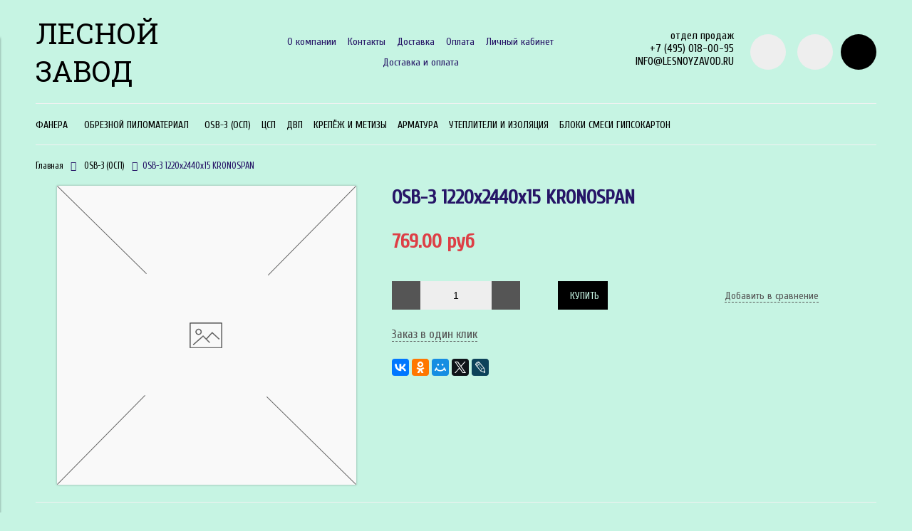

--- FILE ---
content_type: text/html; charset=utf-8
request_url: https://xn--80aegbklmrje0a.xn--p1ai/product/osb-3-1220h2440h15-kronospan
body_size: 9408
content:
<!DOCTYPE html>
<html>

<head><link media='print' onload='this.media="all"' rel='stylesheet' type='text/css' href='/served_assets/public/jquery.modal-0c2631717f4ce8fa97b5d04757d294c2bf695df1d558678306d782f4bf7b4773.css'><meta data-config="{&quot;product_id&quot;:416957863}" name="page-config" content="" /><meta data-config="{&quot;money_with_currency_format&quot;:{&quot;delimiter&quot;:&quot;&quot;,&quot;separator&quot;:&quot;.&quot;,&quot;format&quot;:&quot;%n %u&quot;,&quot;unit&quot;:&quot;руб&quot;,&quot;show_price_without_cents&quot;:0},&quot;currency_code&quot;:&quot;RUR&quot;,&quot;currency_iso_code&quot;:&quot;RUB&quot;,&quot;default_currency&quot;:{&quot;title&quot;:&quot;Российский рубль&quot;,&quot;code&quot;:&quot;RUR&quot;,&quot;rate&quot;:1.0,&quot;format_string&quot;:&quot;%n %u&quot;,&quot;unit&quot;:&quot;руб&quot;,&quot;price_separator&quot;:null,&quot;is_default&quot;:true,&quot;price_delimiter&quot;:null,&quot;show_price_with_delimiter&quot;:null,&quot;show_price_without_cents&quot;:null},&quot;facebook&quot;:{&quot;pixelActive&quot;:false,&quot;currency_code&quot;:&quot;RUB&quot;,&quot;use_variants&quot;:null},&quot;vk&quot;:{&quot;pixel_active&quot;:null,&quot;price_list_id&quot;:null},&quot;new_ya_metrika&quot;:false,&quot;ecommerce_data_container&quot;:&quot;dataLayer&quot;,&quot;common_js_version&quot;:&quot;v2&quot;,&quot;vue_ui_version&quot;:null,&quot;feedback_captcha_enabled&quot;:null,&quot;account_id&quot;:596027,&quot;hide_items_out_of_stock&quot;:false,&quot;forbid_order_over_existing&quot;:false,&quot;minimum_items_price&quot;:10000,&quot;enable_comparison&quot;:true,&quot;locale&quot;:&quot;ru&quot;,&quot;client_group&quot;:null,&quot;consent_to_personal_data&quot;:{&quot;active&quot;:false,&quot;obligatory&quot;:true,&quot;description&quot;:&quot;Настоящим подтверждаю, что я ознакомлен и согласен с условиями \u003ca href=&#39;/page/oferta&#39; target=&#39;blank&#39;\u003eоферты и политики конфиденциальности\u003c/a\u003e.&quot;},&quot;recaptcha_key&quot;:&quot;6LfXhUEmAAAAAOGNQm5_a2Ach-HWlFKD3Sq7vfFj&quot;,&quot;recaptcha_key_v3&quot;:&quot;6LcZi0EmAAAAAPNov8uGBKSHCvBArp9oO15qAhXa&quot;,&quot;yandex_captcha_key&quot;:&quot;ysc1_ec1ApqrRlTZTXotpTnO8PmXe2ISPHxsd9MO3y0rye822b9d2&quot;,&quot;checkout_float_order_content_block&quot;:false,&quot;available_products_characteristics_ids&quot;:null,&quot;sber_id_app_id&quot;:&quot;5b5a3c11-72e5-4871-8649-4cdbab3ba9a4&quot;,&quot;theme_generation&quot;:2,&quot;quick_checkout_captcha_enabled&quot;:false,&quot;max_order_lines_count&quot;:500,&quot;sber_bnpl_min_amount&quot;:1000,&quot;sber_bnpl_max_amount&quot;:150000,&quot;counter_settings&quot;:{&quot;data_layer_name&quot;:&quot;dataLayer&quot;,&quot;new_counters_setup&quot;:false,&quot;add_to_cart_event&quot;:true,&quot;remove_from_cart_event&quot;:true,&quot;add_to_wishlist_event&quot;:true},&quot;site_setting&quot;:{&quot;show_cart_button&quot;:true,&quot;show_service_button&quot;:false,&quot;show_marketplace_button&quot;:false,&quot;show_quick_checkout_button&quot;:true},&quot;warehouses&quot;:[],&quot;captcha_type&quot;:&quot;google&quot;,&quot;human_readable_urls&quot;:false}" name="shop-config" content="" /><meta name='js-evnvironment' content='production' /><meta name='default-locale' content='ru' /><meta name='insales-redefined-api-methods' content="[]" /><script src="/packs/js/shop_bundle-2b0004e7d539ecb78a46.js"></script><script type="text/javascript" src="https://static.insales-cdn.com/assets/common-js/common.v2.25.28.js"></script><script type="text/javascript" src="https://static.insales-cdn.com/assets/static-versioned/v3.72/static/libs/lodash/4.17.21/lodash.min.js"></script>
<!--InsalesCounter -->
<script type="text/javascript">
(function() {
  if (typeof window.__insalesCounterId !== 'undefined') {
    return;
  }

  try {
    Object.defineProperty(window, '__insalesCounterId', {
      value: 596027,
      writable: true,
      configurable: true
    });
  } catch (e) {
    console.error('InsalesCounter: Failed to define property, using fallback:', e);
    window.__insalesCounterId = 596027;
  }

  if (typeof window.__insalesCounterId === 'undefined') {
    console.error('InsalesCounter: Failed to set counter ID');
    return;
  }

  let script = document.createElement('script');
  script.async = true;
  script.src = '/javascripts/insales_counter.js?7';
  let firstScript = document.getElementsByTagName('script')[0];
  firstScript.parentNode.insertBefore(script, firstScript);
})();
</script>
<!-- /InsalesCounter -->


  



<title>
  
    OSB-3 1220х2440х15 KRONOSPAN – купить по низкой цене с доставкой по Москве и Мо | Интернет-магазин стройматериалов ЛеснойЗавод.рф
    
  
</title>



<!-- meta -->
<meta charset="UTF-8" />
<meta name="keywords" content='OSB-3 1220х2440х15 KRONOSPAN – купить по низкой цене с доставкой по Москве и Мо | Интернет-магазин стройматериалов ЛеснойЗавод.рф'/>
<meta name="description" content='Купите «OSB-3 1220х2440х15 KRONOSPAN». Цена - 769 руб. Высокое качество стройматериала. Распил на заказ под любые размеры. 🚚 Быстрая доставка по Москве и Мо. ☎ +7(925)389-84-55.'/>
<meta name="robots" content="index,follow" />
<meta http-equiv="X-UA-Compatible" content="IE=edge,chrome=1" />
<meta name="viewport" content="width=device-width, initial-scale=1.0" />
<meta name="SKYPE_TOOLBAR" content="SKYPE_TOOLBAR_PARSER_COMPATIBLE" />



<!-- rss feed-->
<link rel="alternate" type="application/rss+xml" title="Блог" href="/blogs/blog.atom" />



    <meta property="og:title" content="OSB-3 1220х2440х15 KRONOSPAN" />
    <meta property="og:type" content="website" />
    <meta property="og:url" content="https://леснойзавод.рф/product/osb-3-1220h2440h15-kronospan" />

    
      <meta property="og:image" content="https://леснойзавод.рф/images/no_image_compact.jpg" />
    

  

<!-- icons-->
<link rel="icon" type="image/x-icon" sizes="16x16" href="https://static.insales-cdn.com/assets/1/973/1082317/1705410657/favicon.ico" />

<!-- fixes -->
<script src="https://static.insales-cdn.com/assets/1/973/1082317/1705410657/modernizr-custom.js"></script>
<!--[if IE]>
<script src="//html5shiv.googlecode.com/svn/trunk/html5.js"></script><![endif]-->
<!--[if lt IE 9]>
<script src="//css3-mediaqueries-js.googlecode.com/svn/trunk/css3-mediaqueries.js"></script>
<![endif]-->

<meta name="yandex-verification" content="f29a5e2a083e7449" />


  
  
  <link href="//fonts.googleapis.com/css?family=Cuprum&subset=cyrillic,latin" rel="stylesheet" />



  
    
    <link href="//fonts.googleapis.com/css?family=Roboto+Slab&subset=cyrillic,latin" rel="stylesheet" />
  


<link href="//code.ionicframework.com/ionicons/2.0.1/css/ionicons.min.css" crossorigin="anonymous" rel="stylesheet" />
<link href="//maxcdn.bootstrapcdn.com/font-awesome/4.6.3/css/font-awesome.min.css" rel="stylesheet" />
<link href="https://static.insales-cdn.com/assets/1/973/1082317/1705410657/theme.css" rel="stylesheet" type="text/css" />

<!-- fixes -->
<link href="https://static.insales-cdn.com/assets/1/973/1082317/1705410657/ie.css" rel="stylesheet" type="text/css" />
<link href="https://static.insales-cdn.com/assets/1/973/1082317/1705410657/custom.css" rel="stylesheet" type="text/css" />

<meta name='product-id' content='416957863' />
</head>
<body class="adaptive">

<div class="top-toolbar">
  <div class="row">

    <div class="mobile-toolbar cell-sm-2">
      <button class="button left-toolbar-trigger" type="button"><i class="icon ion-navicon"></i></button>
    </div><!-- /.mobile-toolbar -->

    <div class="contacts cell-sm-6">
      
          <div class="phone"><p>отдел продаж</p>
<p>+7 (495) 018-00-95</p>
<p>INFO@LESNOYZAVOD.RU</p></div>
      
    </div><!-- /.contacts -->

    <div class="shopcart-toolbar cell-sm-4 text-right-sm">
      <a class="button shopcart-link js-shopcart-area" href="/cart_items">
        <i class="icon ion-ios-cart-outline"></i>
        <span class="shopcart-count">(<span class="js-shopcart-amount"></span>)</span>
      </a>
    </div><!-- /.shopcart-toolbar -->


  </div>
</div><!-- /.top-toolbar -->


<div class="page-wrapper">

  <div class="page-inner container">

    <header class="main-header container">
  <div class="row middle-xl">

    <div class="logotype cell-xl-3 text-center-md cell-md-12">

      

        <a title="ЛЕСНОЙ ЗАВОД" href="/" class="logotype-link">
          <span class="logotype-text">ЛЕСНОЙ ЗАВОД</span>
        </a>

      

    </div><!-- /.logotype -->

    <div class="main-toolbar cell-xl-5 cell-md-8 hidden-sm">
      <ul class="main-menu list">
        
          <li class="menu-item list-item">
            <a href="/page/about-us" class="menu-link" title="О компании">
              О компании
            </a>
          </li>
        
          <li class="menu-item list-item">
            <a href="/page/contacts" class="menu-link" title="Контакты">
              Контакты
            </a>
          </li>
        
          <li class="menu-item list-item">
            <a href="/page/delivery" class="menu-link" title="Доставка">
              Доставка
            </a>
          </li>
        
          <li class="menu-item list-item">
            <a href="/page/payment" class="menu-link" title="Оплата">
              Оплата
            </a>
          </li>
        
          <li class="menu-item list-item">
            <a href="/client_account/login" class="menu-link" title="Личный кабинет">
              Личный кабинет
            </a>
          </li>
        
          <li class="menu-item list-item">
            <a href="/page/delivery" class="menu-link" title="Доставка и оплата">
              Доставка и оплата
            </a>
          </li>
        
      </ul><!-- /.main-menu -->
    </div><!-- /.main-toolbar -->

    <div class="contacts cell-xl-2 text-right-xl hidden-sm">

      
      <div class="phone"><p>отдел продаж</p>
<p>+7 (495) 018-00-95</p>
<p>INFO@LESNOYZAVOD.RU</p></div>
      

      
      <div class="email"></div>
      

    </div><!-- /.contacts -->

    <div class="user-toolbar cell-xl-2 text-right-xl hidden-sm">

      <div class="search-widget dropdown">

        <button class="search-trigger button button-circle is-gray dropdown-toggle js-toggle" data-target="parent">
          <i class="icon search-icon ion-ios-search"></i>
        </button>

        <form action="/search" method="get" class="search-widget-form dropdown-block">

          <input type="hidden" name="lang" value="ru">

          <input id="search-widget-input" class="input-field search-input" type="text" placeholder="Поиск" name="q" value=""/>

          <button class="button button-circle is-primary search-button" type="submit">
            <i class="icon search-icon ion-ios-search"></i>
          </button>

        </form>

      </div><!-- /.search-widget -->

      
      <a title="Сравнение" class="compare-button button button-circle is-gray" href="/compares">
        <i class="icon compare-icon ion-stats-bars"></i>
        <span class="compare-counter js-compare-amount"></span>
      </a><!-- /.compare-button -->
      

      <div class="shopcart-widget">
        <a title="Корзина" href="/cart_items" class="shopcart-link button button-circle is-primary">
          <i class="icon shopcart-icon ion-ios-cart-outline"></i>
          <span class="shopcart-counter js-shopcart-amount"></span>
        </a>
      </div><!-- /.shopcart-widget -->

    </div><!-- /.user-toolbar -->

  </div>
</header>

    





  

    <div class="collection-menu-horizontal-wrapper container">
      <ul class="collection-menu-horizontal list js-edge-calc">

        

          

          

          <li class="list-item menu-item  dropdown is-absolute " data-handle="fanera-2">

            <a title="Фанера" href="/collection/fanera-2" class="menu-link">
              <span class="link-text">Фанера</span>
               <i class="dropdown-icon ion ion-ios-arrow-down"></i> 
            </a>

            

              <ul class="submenu list-vertical dropdown-block level-2">

                

                  

                  

                  <li class="list-item menu-item " data-handle="fsf-segezha">

                    <a title="ФСФ СЕГЕЖА" href="/collection/fsf-segezha" class="menu-link">
                      <span class="link-text">ФСФ СЕГЕЖА</span>
                      
                    </a>

                    

                  </li>

                

                  

                  

                  <li class="list-item menu-item " data-handle="fsf-playterra">

                    <a title="ФСФ ПЛАЙТЕРРА" href="/collection/fsf-playterra" class="menu-link">
                      <span class="link-text">ФСФ ПЛАЙТЕРРА</span>
                      
                    </a>

                    

                  </li>

                

                  

                  

                  <li class="list-item menu-item " data-handle="fanera-laminirovannaya">

                    <a title="Фанера ламинированная" href="/collection/fanera-laminirovannaya" class="menu-link">
                      <span class="link-text">Фанера ламинированная</span>
                      
                    </a>

                    

                  </li>

                

              </ul><!-- /.submenu.level-2 -->

            

          </li>

        

          

          

          <li class="list-item menu-item  dropdown is-absolute " data-handle="obreznye-pilomaterialy-2">

            <a title="Обрезной пиломатериал" href="/collection/obreznye-pilomaterialy-2" class="menu-link">
              <span class="link-text">Обрезной пиломатериал</span>
               <i class="dropdown-icon ion ion-ios-arrow-down"></i> 
            </a>

            

              <ul class="submenu list-vertical dropdown-block level-2">

                

                  

                  

                  <li class="list-item menu-item " data-handle="doska-obreznaya">

                    <a title="Доска" href="/collection/doska-obreznaya" class="menu-link">
                      <span class="link-text">Доска</span>
                      
                    </a>

                    

                  </li>

                

                  

                  

                  <li class="list-item menu-item " data-handle="brus">

                    <a title="Брус" href="/collection/brus" class="menu-link">
                      <span class="link-text">Брус</span>
                      
                    </a>

                    

                  </li>

                

                  

                  

                  <li class="list-item menu-item " data-handle="brusok-reyka">

                    <a title="Брусок, рейка" href="/collection/brusok-reyka" class="menu-link">
                      <span class="link-text">Брусок, рейка</span>
                      
                    </a>

                    

                  </li>

                

              </ul><!-- /.submenu.level-2 -->

            

          </li>

        

          

          

          <li class="list-item menu-item " data-handle="osb-3-osp-2">

            <a title="OSB-3 (ОСП)" href="/collection/osb-3-osp-2" class="menu-link">
              <span class="link-text">OSB-3 (ОСП)</span>
              
            </a>

            

          </li>

        

          

          

          <li class="list-item menu-item " data-handle="tssp">

            <a title="ЦСП" href="/collection/tssp" class="menu-link">
              <span class="link-text">ЦСП</span>
              
            </a>

            

          </li>

        

          

          

          <li class="list-item menu-item " data-handle="dvp">

            <a title="ДВП" href="/collection/dvp" class="menu-link">
              <span class="link-text">ДВП</span>
              
            </a>

            

          </li>

        

          

          

          <li class="list-item menu-item " data-handle="krepyozh-i-metizy">

            <a title="Крепёж и метизы" href="/collection/krepyozh-i-metizy" class="menu-link">
              <span class="link-text">Крепёж и метизы</span>
              
            </a>

            

          </li>

        

          

          

          <li class="list-item menu-item " data-handle="bloki-i-kirpich">

            <a title="Арматура" href="/collection/bloki-i-kirpich" class="menu-link">
              <span class="link-text">Арматура</span>
              
            </a>

            

          </li>

        

          

          

          <li class="list-item menu-item " data-handle="utepliteli">

            <a title="Утеплители и изоляция" href="/collection/utepliteli" class="menu-link">
              <span class="link-text">Утеплители и изоляция</span>
              
            </a>

            

          </li>

        

          

          

          <li class="list-item menu-item  dropdown is-absolute " data-handle="bloki-smesi-gipsokarton">

            <a title="Блоки Смеси Гипсокартон" href="/collection/bloki-smesi-gipsokarton" class="menu-link">
              <span class="link-text">Блоки Смеси Гипсокартон</span>
               <i class="dropdown-icon ion ion-ios-arrow-down"></i> 
            </a>

            

              <ul class="submenu list-vertical dropdown-block level-2">

                

                  

                  

                  <li class="list-item menu-item " data-handle="bloki">

                    <a title="БЛОКИ" href="/collection/bloki" class="menu-link">
                      <span class="link-text">БЛОКИ</span>
                      
                    </a>

                    

                  </li>

                

                  

                  

                  <li class="list-item menu-item " data-handle="gipsokarton">

                    <a title="ГИПСОКАРТОН" href="/collection/gipsokarton" class="menu-link">
                      <span class="link-text">ГИПСОКАРТОН</span>
                      
                    </a>

                    

                  </li>

                

                  

                  

                  <li class="list-item menu-item " data-handle="smesi">

                    <a title="СМЕСИ" href="/collection/smesi" class="menu-link">
                      <span class="link-text">СМЕСИ</span>
                      
                    </a>

                    

                  </li>

                

              </ul><!-- /.submenu.level-2 -->

            

          </li>

        

      </ul><!-- /.collection-menu-horizontal -->
    </div><!-- /.collection-menu-horizontal-wrapper -->

  



<!-- Render time: 0.005 -->

    <div class="breadcrumb-wrapper container">

  <ul class="breadcrumb">

    <li class="breadcrumb-item home">
      <a class="breadcrumb-link" title='Главная' href="/">Главная</a>
    </li>

    

        

          
            
            

            
              
            
              
                
                  <li class="breadcrumb-item">
                    <a class="breadcrumb-link" title='OSB-3 (ОСП)' href="/collection/osb-3-osp-2">OSB-3 (ОСП)</a>
                  </li>
                  <li class="breadcrumb-item"><span class="breadcrumb-link current-page">OSB-3 1220х2440х15 KRONOSPAN</span></li>
                
              
            
          
        

      

  </ul><!-- /.breadcrumb -->

</div><!-- /.breadcrumb-wrapper -->

<div class="product container js-product-wrapper" data-product-id="416957863">
  <div class="row">

    <div class="product-gallery cell-xl-5 cell-sm-12">
      <div class="row">

  

    <div class="cell-xl-12 gallery-main-wrapper">
      <a href="https://static.insales-cdn.com/assets/1/973/1082317/1705410657/no_image.png" class="image-wrapper popup-gallery" data-effect="mfp-zoom-in" title="OSB-3 1220х2440х15 KRONOSPAN">
        














        <img src="https://static.insales-cdn.com/assets/1/973/1082317/1705410657/no_image.png" alt="OSB-3 1220х2440х15 KRONOSPAN" title="OSB-3 1220х2440х15 KRONOSPAN" class="product-image">
      </a>

    </div><!-- /.gallery-main-wrapper -->

  

</div>

    </div>

    <form
      class="product-caption cell-xl-7 cell-sm-12"
      action="/cart_items">
      <div class="product-title on-page"><h1 class="js-product-title">OSB-3 1220х2440х15 KRONOSPAN</h1>
</div><!-- /.product-title -->

<div class="product-introtext on-page">
  

  

</div><!-- /.product-introtext -->


  <div class="option-selectors">
    
      <input type="hidden" name="variant_id" value="693143589">
    
  </div><!-- /.option-selectors -->


<div class="product-article">
  <div class="row js-product-sku" style="display: none;">
    <div class="article-param cell-xl-3">Артикул</div>
    <div class="article-value cell-xl-9"></div>
  </div>
</div><!-- /.product-article -->

<div class="product-prices on-page" style="display: none;">
    
    
    
  <div class="price js-product-price">
      769 руб
  </div>
  <div class="old-price js-product-old-price">
    
  </div>
</div><!-- /.product-prices -->

<div class="product-control on-page row middle-xl" data-compare="416957863">

  <div class="counter-wrapper js-counter-wrapper cell-xl-4 cell-lg-6  cell-sm-4 cell-xs-12 text-center-xs" style="display: none;">
    <div class="counter" data-quantity>
      <button type="button" data-quantity-change="-1" class="button button-number count-down">
        <i class="icon ion-ios-minus-empty"></i>
      </button>
      <input type="text" value="1" min="1" max="1000" name="quantity" class="input-number input-field"/>
      <button type="button" data-quantity-change="1" class="button button-number count-up">
        <i class="icon ion-ios-plus-empty"></i>
      </button>
    </div>
  </div><!-- /.counter-wrapper -->

  <div class="buy cell-xl-4 cell-lg-6 cell-sm-4 cell-xs-12"><!-- /.buy elements -->

    <div class="product-order-variant js-variant-available" style="display: none;">
      <button class="button button-buy button-primary" type="submit" data-item-add>
        <i class="icon button-icon buy-icon ion-ios-cart-outline"></i>
        <span class="button-text">Купить</span>
      </button>
    </div><!-- /.variant-available -->

    <div class="product-order-variant js-variant-not-available hide-xl" style="display: none;">
      <p class="notice notice-info">Товар отсутствует</p>
    </div><!-- /.variant-not-available -->

    <div class="product-order-variant js-variant-preorder hide-xl" style="display: none;">
      <a href="#js-preorder-modal" class="button button-buy button-primary js-preorder-open" data-effect="mfp-zoom-in">
        <i class="icon button-icon feedback-icon ion-email"></i>
        <span class="button-text">Предзаказ</span>
      </a>
    </div><!-- /.variant-preorder -->

  </div>

  
  
    <div class="compare-control cell-xl-4 cell-lg-12  cell-sm-4 cell-xs-12 hide-sm">

      <a href="#" class="compare-link compare-add" data-compare-add="416957863">
        <i class="compare-icon ion-stats-bars"></i>
        <span class="link-text">Добавить в сравнение</span>
      </a>

      <a href="#" class="compare-link compare-delete"
         data-compare-delete="416957863">
        <i class="compare-icon ion-stats-bars"></i>
        <span class="link-text">Удалить из сравнения</span>
      </a>

    </div><!-- /.compare-control -->
  
  

  
    <div class="one-click cell-xl-12">
      <div class="product-order-variant js-variant-available" style="display: none;">
        <button class="button button-action is-bigger" type="submit" data-quick-checkout>
          <i class="icon button-icon buy-icon ion-ios-cart-outline"></i>
          <span class="button-text">
            
              Заказ в один клик
            
          </span>
        </button>
      </div><!-- /.variant-available -->
    </div>
  

  
  <div class="share cell-mc-12">
    <script type="text/javascript" src="//yastatic.net/es5-shims/0.0.2/es5-shims.min.js" charset="utf-8"></script>
    <script type="text/javascript" src="//yastatic.net/share2/share.js" charset="utf-8"></script>
    <div class="ya-share2" data-services="vkontakte,facebook,odnoklassniki,moimir,gplus,twitter,lj" data-counter=""></div>
  </div><!-- /.share -->
  

</div><!-- /.product-control -->

    </form>

    <div class="product-content cell-xl-12">
      <ul class="tabs-menu product-tabs-menu">

  

  

  

  

</ul><!-- /.product-tabs-menu -->

<div class="tabs-list product-tabs-list">

  

  

  

  

</div><!-- /.product-tabs-list -->
    </div>

  </div>
</div>







<!-- OPTION SELECT TEMPLATE -->
<script type="text/template" data-template-id="option-default">
  <div class="option-item option-<%= option.handle %> row middle-xl">
    <label class="cell-mc-12 cell-xl-3"><%= option.title %></label>
    <div class="cell-mc-12 cell-xl-4 cell-xs-8">
      <div class="select-wrapper select-styled">
        <select class="select-field" data-option-bind="<%= option.id %>">
          <% _.forEach(option.values, function (value){ %>
          <option
            data-value-position="<%= value.position %>"
            value="<%= value.position %>"
          <% if (option.selected == value.position & initOption) { %>selected<% } %>
          <% if (value.disabled) { %>disabled<% } %>
          >
          <%= value.title %>
          </option>
          <% }) %>
        </select>
      </div>
    </div>
  </div><!-- /.option-item -->
</script>

  </div>

  <div class="footer">
  <div class="container">

    <div class="row middle-xl">

      <div class="footer-contacts cell-xl-3 cell-md-6 cell-xs-12 text-center-xs">

        
            <div class="phone"><p>отдел продаж</p>
<p>+7 (495) 018-00-95</p>
<p>INFO@LESNOYZAVOD.RU</p></div>
        

        
            <div class="email"></div>
        

      </div><!-- /.footer-contacts -->

      
        <div class="footer-menu-wrapper cell-xl-6 cell-md-12 cell-xs-12 text-center-xs">
          <ul class="footer-menu list">
            
              <li class="menu-item list-item">
                <a href="/page/oferta" class="menu-link" title="Политика конфиденциальности и оферта">
                  Политика конфиденциальности и оферта
                </a>
              </li>
            
              <li class="menu-item list-item">
                <a href="/page/agreement" class="menu-link" title="Пользовательское соглашение">
                  Пользовательское соглашение
                </a>
              </li>
            
              <li class="menu-item list-item">
                <a href="/page/exchange" class="menu-link" title="Условия обмена и возврата">
                  Условия обмена и возврата
                </a>
              </li>
            
              <li class="menu-item list-item">
                <a href="/page/feedback" class="menu-link" title="Обратная связь">
                  Обратная связь
                </a>
              </li>
            
              <li class="menu-item list-item">
                <a href="/page/delivery" class="menu-link" title="Доставка">
                  Доставка
                </a>
              </li>
            
              <li class="menu-item list-item">
                <a href="/page/payment" class="menu-link" title="Оплата">
                  Оплата
                </a>
              </li>
            
              <li class="menu-item list-item">
                <a href="/page/feedback" class="menu-link" title="Контакты">
                  Контакты
                </a>
              </li>
            
          </ul><!-- /.footer-menu -->
        </div><!-- /.footer-menu-wrapper -->
      

      

    </div>

    <div class="created-by row text-right-xl">
      <div class="cell-xl-12">
        
      </div>
    </div><!-- /.created-by -->

  </div>
</div>


</div>

  <div class="left-toolbar">

  <div class="search-widget-wrapper">

    <form action="/search" method="get" class="search-widget search-widget-form">

      <input type="hidden" name="lang" value="ru">

      <input class="input-field search-input" type="text" placeholder="Поиск" name="q" value=""/>

      <button class="button button-circle is-gray search-button" type="submit">
        <i class="icon search-icon ion-ios-search"></i>
      </button>

    </form><!-- /.search-widget-form -->

  </div><!-- /.search-widget-wrapper -->

  

  

    

      <ul class="collection-mobile-menu mobile-menu list-vertical">

        

          
          

          
          

          <li class="list-item menu-item  dropdown  " data-handle="fanera-2">

            <a title="Фанера" href="/collection/fanera-2" class="menu-link">
              <span class="link-text">Фанера</span>
            </a>

            

              <a href="#" class="dropdown-link dropdown-toggle js-toggle" data-target="parent">
                <i class="dropdown-icon ion ion-ios-arrow-down"></i>
              </a>

              <ul class="submenu list-vertical dropdown-block level-2">

                

                  
                  

                  
                  

                  <li class="list-item menu-item  " data-handle="fsf-segezha">

                    <a title="ФСФ СЕГЕЖА" href="/collection/fsf-segezha" class="menu-link">
                      <span class="link-text">ФСФ СЕГЕЖА</span>
                    </a>

                    

                  </li>

                

                  
                  

                  
                  

                  <li class="list-item menu-item  " data-handle="fsf-playterra">

                    <a title="ФСФ ПЛАЙТЕРРА" href="/collection/fsf-playterra" class="menu-link">
                      <span class="link-text">ФСФ ПЛАЙТЕРРА</span>
                    </a>

                    

                  </li>

                

                  
                  

                  
                  

                  <li class="list-item menu-item  " data-handle="fanera-laminirovannaya">

                    <a title="Фанера ламинированная" href="/collection/fanera-laminirovannaya" class="menu-link">
                      <span class="link-text">Фанера ламинированная</span>
                    </a>

                    

                  </li>

                

              </ul><!-- /.submenu.level-2 -->

            

          </li>

        

          
          

          
          

          <li class="list-item menu-item  dropdown  " data-handle="obreznye-pilomaterialy-2">

            <a title="Обрезной пиломатериал" href="/collection/obreznye-pilomaterialy-2" class="menu-link">
              <span class="link-text">Обрезной пиломатериал</span>
            </a>

            

              <a href="#" class="dropdown-link dropdown-toggle js-toggle" data-target="parent">
                <i class="dropdown-icon ion ion-ios-arrow-down"></i>
              </a>

              <ul class="submenu list-vertical dropdown-block level-2">

                

                  
                  

                  
                  

                  <li class="list-item menu-item  " data-handle="doska-obreznaya">

                    <a title="Доска" href="/collection/doska-obreznaya" class="menu-link">
                      <span class="link-text">Доска</span>
                    </a>

                    

                  </li>

                

                  
                  

                  
                  

                  <li class="list-item menu-item  " data-handle="brus">

                    <a title="Брус" href="/collection/brus" class="menu-link">
                      <span class="link-text">Брус</span>
                    </a>

                    

                  </li>

                

                  
                  

                  
                  

                  <li class="list-item menu-item  " data-handle="brusok-reyka">

                    <a title="Брусок, рейка" href="/collection/brusok-reyka" class="menu-link">
                      <span class="link-text">Брусок, рейка</span>
                    </a>

                    

                  </li>

                

              </ul><!-- /.submenu.level-2 -->

            

          </li>

        

          
          

          
          

          <li class="list-item menu-item  " data-handle="osb-3-osp-2">

            <a title="OSB-3 (ОСП)" href="/collection/osb-3-osp-2" class="menu-link">
              <span class="link-text">OSB-3 (ОСП)</span>
            </a>

            

          </li>

        

          
          

          
          

          <li class="list-item menu-item  " data-handle="tssp">

            <a title="ЦСП" href="/collection/tssp" class="menu-link">
              <span class="link-text">ЦСП</span>
            </a>

            

          </li>

        

          
          

          
          

          <li class="list-item menu-item  " data-handle="dvp">

            <a title="ДВП" href="/collection/dvp" class="menu-link">
              <span class="link-text">ДВП</span>
            </a>

            

          </li>

        

          
          

          
          

          <li class="list-item menu-item  " data-handle="krepyozh-i-metizy">

            <a title="Крепёж и метизы" href="/collection/krepyozh-i-metizy" class="menu-link">
              <span class="link-text">Крепёж и метизы</span>
            </a>

            

          </li>

        

          
          

          
          

          <li class="list-item menu-item  " data-handle="bloki-i-kirpich">

            <a title="Арматура" href="/collection/bloki-i-kirpich" class="menu-link">
              <span class="link-text">Арматура</span>
            </a>

            

          </li>

        

          
          

          
          

          <li class="list-item menu-item  " data-handle="utepliteli">

            <a title="Утеплители и изоляция" href="/collection/utepliteli" class="menu-link">
              <span class="link-text">Утеплители и изоляция</span>
            </a>

            

          </li>

        

          
          

          
          

          <li class="list-item menu-item  dropdown  " data-handle="bloki-smesi-gipsokarton">

            <a title="Блоки Смеси Гипсокартон" href="/collection/bloki-smesi-gipsokarton" class="menu-link">
              <span class="link-text">Блоки Смеси Гипсокартон</span>
            </a>

            

              <a href="#" class="dropdown-link dropdown-toggle js-toggle" data-target="parent">
                <i class="dropdown-icon ion ion-ios-arrow-down"></i>
              </a>

              <ul class="submenu list-vertical dropdown-block level-2">

                

                  
                  

                  
                  

                  <li class="list-item menu-item  " data-handle="bloki">

                    <a title="БЛОКИ" href="/collection/bloki" class="menu-link">
                      <span class="link-text">БЛОКИ</span>
                    </a>

                    

                  </li>

                

                  
                  

                  
                  

                  <li class="list-item menu-item  " data-handle="gipsokarton">

                    <a title="ГИПСОКАРТОН" href="/collection/gipsokarton" class="menu-link">
                      <span class="link-text">ГИПСОКАРТОН</span>
                    </a>

                    

                  </li>

                

                  
                  

                  
                  

                  <li class="list-item menu-item  " data-handle="smesi">

                    <a title="СМЕСИ" href="/collection/smesi" class="menu-link">
                      <span class="link-text">СМЕСИ</span>
                    </a>

                    

                  </li>

                

              </ul><!-- /.submenu.level-2 -->

            

          </li>

        

      </ul><!-- /.collection-mobile-menu -->

    

  

  <hr class="separator">

  <ul class="main-mobile-menu mobile-menu list-vertical">

    
      <li class="menu-item list-item">
        <a href="/page/about-us" class="menu-link" title="О компании">
          О компании
        </a>
      </li>
    
      <li class="menu-item list-item">
        <a href="/page/contacts" class="menu-link" title="Контакты">
          Контакты
        </a>
      </li>
    
      <li class="menu-item list-item">
        <a href="/page/delivery" class="menu-link" title="Доставка">
          Доставка
        </a>
      </li>
    
      <li class="menu-item list-item">
        <a href="/page/payment" class="menu-link" title="Оплата">
          Оплата
        </a>
      </li>
    
      <li class="menu-item list-item">
        <a href="/client_account/login" class="menu-link" title="Личный кабинет">
          Личный кабинет
        </a>
      </li>
    
      <li class="menu-item list-item">
        <a href="/page/delivery" class="menu-link" title="Доставка и оплата">
          Доставка и оплата
        </a>
      </li>
    

  </ul><!-- /.main-mobile-menu -->

</div><!-- /.left-toolbar -->

<div class="left-toolbar-overlay"></div><!-- /.left-toolbar-overlay -->


  <div class="modals hidden-xl">

  <div id="js-preorder-modal" class="modal mfp-with-anim">
    <div class="modal-inner">

      <div class="modal-header block-header">
        <h3>Заказ товара по почте</h3>
      </div>

      <form class="js-preorder-form" class="form" action="/feedback" method="post ">

        <input type="hidden" name="subject" value="Заказ товара по почте">
        <input type="hidden" name="from" value="">
        <input class="js-product-title-input" type="hidden" name="content" value="OSB-3 1220х2440х15 KRONOSPAN ()">

        

        <div class="form-row row">
          <label class="form-label cell-xl-4 cell-xs-12">
            Имя<span class="required">*</span>
          </label>
          <div class="cell-xl-8 cell-xs-12">
            <input name="name" type="text" class="form-field input-field" />
          </div>
        </div>

        <div class="form-row row">
          <label class="form-label cell-xl-4 cell-xs-12">
            Телефон<span class="required">*</span>
          </label>
          <div class="cell-xl-8 cell-xs-12">
            <input name="phone" type="text" class="form-field input-field phone-mask" />
          </div>
        </div>

        <div class="form-row row">
          <div class="cell-xl-4 cell-xl-12 push-xl-4 push-xs-0">
            <button type="submit" class="button button-primary">
              <span class="button-text">Отправить</span>
            </button>
          </div>
        </div>

      </form><!-- /#preorder-form -->

    </div>
  </div><!-- /#preorder-modal -->

</div><!-- /.modals -->

  
<script>

  Site.cart_url = '/cart_items';

  Site.product_status = 'preorder';

  Site.product_not_available_hide = '';

  Site.template = 'product';

  Site.cards_crop_off = '';

  Products.setConfig({
    filtered: false,
    decimal: {
      mmt: 0, // мм
      cmt: 0, // см
      dmt: 0, // дм
      mtr: 0, // м
      kmt: 0, // км
      mtk: 0, // м2
      dmk: 0, // дм2
      mlt: 0, // мл
      cmq: 0, // см3
      ltr: 0, // л
      dmq: 0, // дм3
      mtq: 0, // м3
      grm: 0, // г
      kgm: 3, // кг
      tne: 0, // т
      hur: 0, // ч
      nbb: 0, // боб
      lef: 1, // л.
      set: 0, // набор
      npr: 0, // пар
      npl: 0, // рул
      nmp: 0, // упак
      dzp: 0, // дюжина упак
      cnp: 0, // 100 упак
      pce: 0, // шт
      cen: 0, // 100 шт
      mil: 0, // тыс. шт
      box: 0, // ящ
      sct: 0, // секц
      btl: 0 // флак
    }
  });

  Site.messages = {
    "cartIsEmpty": "Ваша корзина пуста",
    "productAddedToCart": "Товар добавлен в корзину",
    "productRemovedFromCart": "Товар удален из корзины",
    "productAddedToComparison": "Товар добавлен в сравнение",
    "productRemovedFromComparison": "Товар удален из сравнения",
    "maximumNumberOfComparable": "Достигнуто максимальное количество сравниваемых товаров",
    "comparisonIsEmpty": "Список сравнения пуст",
    "imageNotUploaded": "Изображение не загружено",
    "labelArticle": "Артикул",
    "button_close": "Закрыть",
    "button_submit": "Отправить"
  };

  

  Site.promoSlider = {
    autoPlay: true,
    autoPlayTime: 2600
  };
</script>

<script src="https://static.insales-cdn.com/assets/1/973/1082317/1705410657/theme.js"></script>


<div class="m-modal m-modal--checkout" data-auto-activate="" data-quick-checkout-handle="default" data-use-mask="1" id="insales-quick-checkout-dialog"><div class="m-modal-wrapper"><form id="quick_checkout_form" data-address-autocomplete="https://kladr.insales.ru" action="/orders/create_with_quick_checkout.json" accept-charset="UTF-8" method="post"><button class="m-modal-close" data-modal="close"></button><input name="quick_checkout_id" type="hidden" value="184978" /><input name="quick_checkout_captcha_enabled" type="hidden" value="false" /><div class="m-modal-heading">Быстрая покупка.</div><div class="m-modal-errors"></div><input id="shipping_address_country" type="hidden" value="RU" /><div class="m-input  "><label for="client_name" class="m-input-label">Контактное лицо (ФИО):</label><input class="m-input-field" placeholder="" type="text" id="client_name" name="client[name]" value="" /></div><div class="m-input m-input--required "><label for="client_phone" class="m-input-label">Контактный телефон:</label><input class="m-input-field" placeholder="Например: +7(926)111-11-11" type="tel" id="client_phone" name="client[phone]" value="" /></div><div class="m-input  "><label for="client_email" class="m-input-label">Email:</label><input class="m-input-field" placeholder="" type="text" id="client_email" name="client[email]" value="" /></div><div class="m-input  "><label for="shipping_address_address" class="m-input-label">Адрес:</label><textarea class="m-input-field" placeholder="" id="shipping_address_address" name="shipping_address[address]" rows="2"></textarea></div><div class="m-input  "><label for="order_field_9884350" class="m-input-label">описание заказа:</label><input name="order[fields_values_attributes][9884350][hack]" value="" type="hidden" /><input name="order[fields_values_attributes][9884350][field_id]" value="9884350" type="hidden" /><textarea class="m-input-field" placeholder="напишите список товаров и колличество" id="order_field_9884350" name="order[fields_values_attributes][9884350][value]"></textarea></div><div class="m-input  m-input--checkbox"><label for="client_messenger_subscription" class="m-input-label">Получать уведомления о заказе</label><input type="hidden" name="client[messenger_subscription]" value="0" id="" class="" /><input type="checkbox" name="client[messenger_subscription]" value="1" id="client_messenger_subscription" /><span></span><div class="m-input-caption">С помощью уведомлений о заказе можно не только получать актуальную
информацию по заказу, но и иметь быстрый канал связи с магазином
</div></div><div class="m-input"><label class="m-input-label" for="order_comment">Комментарий:</label><textarea rows="2" class="m-input-field" autocomplete="off" name="order[comment]" id="order_comment">
</textarea></div><div class="m-modal-footer"><button class="m-modal-button m-modal-button--checkout button--checkout" type="submit">Заказ в один клик</button></div></form></div></div></body>
</html>
